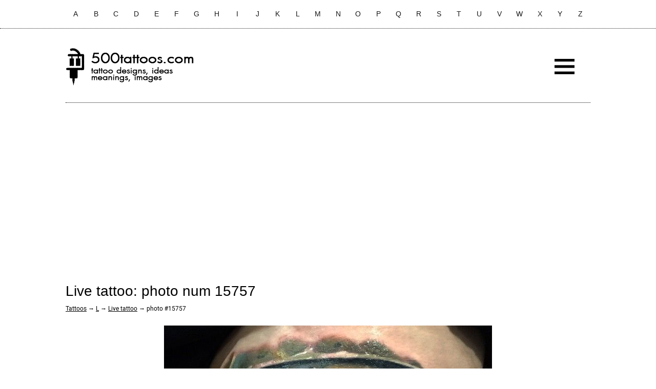

--- FILE ---
content_type: text/html; charset=UTF-8
request_url: https://500tattoos.com/tattoo-live/fot-15757
body_size: 1542
content:
<!DOCTYPE html>
<html class="no-js" lang="en">
<head>

<title>Live tattoo: photo num 15757</title>
<meta name="description" content="Photo category Live tattoo at number description miami tattoo,live tattoo ink We do the best Tattoos and Piercings_36" />
<meta name="keywords" content="tattoo, photo, num 15757, live, tattoo" />
<meta http-equiv="content-type" content="text/html; charset=utf-8">
<link rel="stylesheet" type="text/css" href="https://500tattoos.com/style.css" />
<link rel="icon" href="https://500tattoos.com/favicon.ico" type="image/x-icon" />
<meta name="viewport" content="width=device-width, initial-scale=1.0">
<script src="//ajax.googleapis.com/ajax/libs/jquery/1.11.3/jquery.min.js" defer></script>
<script src="https://500tattoos.com/js/script.js" defer></script>
<meta name="google-site-verification" content="xdXOrP7bAgWtcRnP3pCeaKxxG5e5OYfy9RiY9_75b10" />
<meta name="p:domain_verify" content="41289e03368f828a552051e9bdc325af"/>
</head>
<body>
<div class="header">
	<div class="alphabet">
		<!--noindex-->
		<a rel="nofollow" href="https://500tattoos.com/a">A</a>
		<a rel="nofollow" href="https://500tattoos.com/b">B</a>
		<a rel="nofollow" href="https://500tattoos.com/c">C</a>
		<a rel="nofollow" href="https://500tattoos.com/d">D</a>
		<a rel="nofollow" href="https://500tattoos.com/e">E</a>
		<a rel="nofollow" href="https://500tattoos.com/f">F</a>
		<a rel="nofollow" href="https://500tattoos.com/g">G</a>
		<a rel="nofollow" href="https://500tattoos.com/h">H</a>
		<a rel="nofollow" href="https://500tattoos.com/i">I</a>
		<a rel="nofollow" href="https://500tattoos.com/j">J</a>
		<a rel="nofollow" href="https://500tattoos.com/k">K</a>
		<a rel="nofollow" href="https://500tattoos.com/l">L</a>
		<a rel="nofollow" href="https://500tattoos.com/m">M</a>
		<a rel="nofollow" href="https://500tattoos.com/n">N</a>
		<a rel="nofollow" href="https://500tattoos.com/o">O</a>
		<a rel="nofollow" href="https://500tattoos.com/p">P</a>
		<a rel="nofollow" href="https://500tattoos.com/q">Q</a>
		<a rel="nofollow" href="https://500tattoos.com/r">R</a>
		<a rel="nofollow" href="https://500tattoos.com/s">S</a>
		<a rel="nofollow" href="https://500tattoos.com/t">T</a>
		<a rel="nofollow" href="https://500tattoos.com/u">U</a>
		<a rel="nofollow" href="https://500tattoos.com/v">V</a>
		<a rel="nofollow" href="https://500tattoos.com/w">W</a>
		<a rel="nofollow" href="https://500tattoos.com/x">X</a>
		<a rel="nofollow" href="https://500tattoos.com/y">Y</a>
		<a rel="nofollow" href="https://500tattoos.com/z">Z</a>
		<!--/noindex-->
		<div class="cl"></div>
	</div>
</div>
<div class="main">
	<div class="logotype">
		<!--noindex-->
		<div class="logomobile"><a rel="nofollow" href="https://500tattoos.com">500tattoos.com</a></div>
		<div class="logotype_1"><div id="logotype_1"><a rel="nofollow" href="https://500tattoos.com"></a></div></div>
		<div class="logotype_2">
			<div id="search">
				<div class="gcse-search"></div>
			</div>
		</div>
		<div class="logotype_3"><div id="mobilemenu"></div></div>
		<div class="cl"></div>
		<!--/noindex-->
	</div>
	<div style="margin:20px 0;">
<script async src="//pagead2.googlesyndication.com/pagead/js/adsbygoogle.js"></script>
<!-- 500-Top -->
<ins class="adsbygoogle"
     style="display:block"
     data-ad-client="ca-pub-1275226827953903"
     data-ad-slot="5628787936"
     data-ad-format="auto"
     data-full-width-responsive="true"></ins>
<script>
     (adsbygoogle = window.adsbygoogle || []).push({});
</script></br>
	<div class="content">
		<div class="text">			<h1>Live tattoo: photo num 15757</h1>
		<div class="navi_up"><a href="https://500tattoos.com">Tattoos</a> &rarr; <a rel="nofollow" href="https://500tattoos.com/l">L</a> &rarr; <a href="https://500tattoos.com/tattoo-live.html">Live tattoo</a> &rarr; photo #15757</div>

<div class="cl"></div>

<div class="photos_add"><a href="https://500tattoos.com/tattoo-live/fot-15758"><img src="https://500tattoos.com/img/tattoo-live/tattoo-live-15757.jpg" alt="miami tattoo,live tattoo ink We do the best Tattoos and Piercings_36" /></a><br>
<p>miami tattoo,live tattoo ink We do the best Tattoos and Piercings_36</p></div>

<div class="cl"></div>

			<div class="navi_down">
				<div class="navi_left"><a href="https://500tattoos.com/tattoo-live/fot-15755"></a></div>
				<div class="navi_right"><a href="https://500tattoos.com/tattoo-live/fot-15758"></a></div>
				<div class="cl"></div>
			</div>
			<div class="back"><a href="https://500tattoos.com/tattoo-live.html">Back to Live tattoo</a></div>
		</div>
	</div>
	<div style="margin:30px 0;">
<!-- 500-Bott -->
<ins class="adsbygoogle"
     style="display:block"
     data-ad-client="ca-pub-1275226827953903"
     data-ad-slot="4950470392"
     data-ad-format="auto"
     data-full-width-responsive="true"></ins>
<script>
     (adsbygoogle = window.adsbygoogle || []).push({});
</script>
</div>
</div>
<div class="footer">
<!--noindex-->&copy; 2025. 500tattoos.com. Photos taken from public sources and belong to their respective owners. <!--/noindex--> / <a href="https://500tattoos.com/sitemap.html">Sitemap</a> / <a href="/privacy-policy.php">Privacy policy</a>
<script async defer data-pin-hover="true" data-pin-tall="true" data-pin-round="true" data-pin-save="false" src="//assets.pinterest.com/js/pinit.js"></script>
<!-- Global site tag (gtag.js) - Google Analytics -->
<script async src="https://www.googletagmanager.com/gtag/js?id=UA-149580297-1"></script>
<script>
  window.dataLayer = window.dataLayer || [];
  function gtag(){dataLayer.push(arguments);}
  gtag('js', new Date());

  gtag('config', 'UA-149580297-1');
</script>
</div>
</body>
</html>

--- FILE ---
content_type: text/html; charset=utf-8
request_url: https://www.google.com/recaptcha/api2/aframe
body_size: 252
content:
<!DOCTYPE HTML><html><head><meta http-equiv="content-type" content="text/html; charset=UTF-8"></head><body><script nonce="e4KSH3DEIMUSl7NwugjMkQ">/** Anti-fraud and anti-abuse applications only. See google.com/recaptcha */ try{var clients={'sodar':'https://pagead2.googlesyndication.com/pagead/sodar?'};window.addEventListener("message",function(a){try{if(a.source===window.parent){var b=JSON.parse(a.data);var c=clients[b['id']];if(c){var d=document.createElement('img');d.src=c+b['params']+'&rc='+(localStorage.getItem("rc::a")?sessionStorage.getItem("rc::b"):"");window.document.body.appendChild(d);sessionStorage.setItem("rc::e",parseInt(sessionStorage.getItem("rc::e")||0)+1);localStorage.setItem("rc::h",'1766234853596');}}}catch(b){}});window.parent.postMessage("_grecaptcha_ready", "*");}catch(b){}</script></body></html>

--- FILE ---
content_type: text/css
request_url: https://500tattoos.com/style.css
body_size: 1760
content:
@font-face{font-family: roboto-bold;src: url(/system/fonts/robotobold.ttf); font-display: swap;}
@font-face{font-family: roboto-light;src: url(/system/fonts/robotolight.ttf); font-display: swap;}
@font-face{font-family: roboto-thin;src: url(/system/fonts/robotothin.ttf); font-display: swap;}
@font-face{font-family: roboto-regular;src: url(/system/fonts/roboto.ttf); font-display: swap;}

*::selection {background: #e6e6e6/* Safari */}
*::-moz-selection {background: #e6e6e6; /* Firefox */}

p {margin:10px 0;width:100%;}



html, body {margin:0; padding:0; font-family: roboto-regular, sans-serif; color:#000000; font-size:14px; background:#ffffff; width:100%; min-width:320px; line-height:25px;}
h1,h2,h3,h4{padding:0;margin:20px 0;font-weight:normal;font-family: arial, sans-serif;text-align:left;}
h1{margin:10px 0;margin-top:30px;}
a{color:#000000;}
strong{font-family:roboto-bold;}


.cl{clear:both;}

.header{position:fixed;width:100%;border-bottom:1px dotted #000000;top:0;background:#ffffff;z-index:3;opacity:0.9;}
	.alphabet{position:relative;width:90%;max-width:1024px;margin:0 auto;}
		.alphabet a{display:block;width:3.046%;margin:0 0.4% 0 0.4%;padding:15px 0;float:left;text-align:center;text-decoration:none;font-family:arial;transition:0.2s;}
		.scroll a{padding:5px 0;}
			.alphabet a:hover{transition:0.2s;background:#000000;color:#ffffff;}
.main{position:relative;width:90%;margin:0 auto;margin-top:60px;max-width:1024px;}
	.logotype{width:100%;height:140px;position:relative;border-bottom:1px dotted #000000;}
		.logomobile{display:none;text-align:center;font-size:30px;font-family:arial;padding-top:30px;}
			.logomobile a{color:#000000;text-decoration:none;}
		.logotype_1{position:relative;width:50%;height:100%;float:left;}
			#logotype_1{position:absolute;width:300px;height:100px;top:50%;margin-top:-50px;left:0;background:url(https://500tattoos.com/system/design/logo.png);background-size:100%;}
				#logotype_1 a{display:block;width:100%;height:100%;}
		.logotype_2{position:relative;width:35%;height:100%;float:left;}
			#search{width:90%;height:26px;position:absolute;top:50%;margin-top:-30px;right:0;}
		.logotype_3{position:relative;width:15%;height:100%;float:right;}
			#mobilemenu{position:absolute;width:100px;height:100px;top:50%;margin-top:-50px;right:0;background:url(https://500tattoos.com/system/design/menu.png);cursor:pointer;}
	.content{position:relative;width:100%;}
		.text{position:relative;margin-top:10px;text-align:justify;}
			.navi_up{font-size:12px;}
			.navi_down{font-size:12px;margin-top:20px;}
				.navi_left{width:calc(50% - 4px);height:60px;float:left;border:1px solid #aeaeae;}
					.navi_left a{display:block;width:100%;height:100%;position:relative;transition:0.2s;background: #acacac;}
						.navi_left a:before{content:"\2039";font-size:60px;font-family:roboto-thin;position:absolute;top:50%;margin-top:-18px;left:50%;margin-left:-7px;}
						.navi_left a:hover{background:#323232;transition:0.2s;color:#fff;}	
				.navi_right{width:calc(50% - 4px);height:60px;float:right;border:1px solid #aeaeae;border-left:0;}
					.navi_right a{display:block;width:100%;height:100%;position:relative;transition:0.2s;background: #acacac;}
						.navi_right a:before{content:"\203A";font-size:60px;font-family:roboto-thin;position:absolute;top:50%;margin-top:-18px;left:50%;margin-left:-7px;}
						.navi_right a:hover{background:#323232;transition:0.2s;color:#fff;}	
.footer{width:90%;max-width:1024px;margin:0 auto;border-top:1px solid #e8e8e8;margin-top:40px;padding:10px 0;font-size:12px;}
	.footer a{color:#4b4b4b}
	
.people{width:20.5%;margin:1%;padding:1%;display:inline-block;vertical-align:text-top;text-align:left;}
.people:hover{background:#f7f7f7;}
	.people a{display:block;text-decoration:none;}
		.people a:hover{text-decoration:underline;}
	.people_name{font-size:20px;}
	.people img{max-width:100%;max-height:180px;margin:10px 0;}
	.people_text{line-height:20px;}
	.people_more{display:block;text-align:right;}
		.people_more span{text-decoration:underline;}
		
		
.navi_page{text-align:center;font-size:24px;margin:20px 0;padding:10px;font-family:roboto-light;}
	.navi_page a{background:#f1f1f1;padding:5px 10px;text-decoration:none;margin:0 2px;border-radius:3px;}
	.navi_page span{background:#e6e6e6;padding:5px 10px;margin:0 2px;color:#7d7d7d;}
	.navi_page a:hover{background:#dddddd;}

.first_image{max-width:200px;float:left;margin:20px;}

.more_img{width:23%;margin:1%;display:inline-block;vertical-align:text-top;}
	.more_img img{max-width:100%;max-height:300px;vertical-align:middle;}
		.more_img img:hover{opacity:0.8;}
	
.gsc-search-button{padding-top:4px;}	
input.gsc-search-button{background:#000000;}
	
.mmenu{width:90%;margin:0 auto;margin-top:40px;max-width:1024px;line-height:70px;font-size:30px;}
	.mmenu a{padding:10px;background:#4b4b4b;color:#ffffff;margin:10px;border-radius:5px;text-decoration:none;transition:0.2s;}
		.mmenu a:hover{opacity:0.9;transition:0.2s;}
	
.but1{position:fixed;top:200px;left:50%;margin-left:-580px;width:30px;}	
	.but1 a{margin-top:10px;}
.but2{width:220px;margin:20px auto 0 auto;}	
.but3{width:220px;margin:20px auto 0 auto;display:none;z-index:2;position:relative;}	
	
.imgmainpage_1{max-width:30%;float:left;margin:20px;}
.imgmainpage_2{max-width:30%;float:right;margin:20px;}
	
.google_1{width:336px;height:280px;margin:20px auto;}
.google_2{width:336px;height:280px;margin:20px auto;}
.google_3{width:336px;height:280px;margin:20px auto;}

.photos_add{margin:20px auto;width:100%;text-align:center;}
.photos_add img{max-width:100%;min-width:50%;}
.back{width:calc(100%-40px);text-align:center;margin:20px;}
.back a:hover{text-decoration:none;}

@media only screen and (max-width:900px){
	
	.alphabet a{width:6.89%;padding:7px 0;}
	.main{margin-top:80px;}
	.logotype{height:160px;}
	.logomobile{display:block;}
	.logotype_1{display:none;}
	.logotype_2{width:75%;height:80px;}
	#search{width:95%;left:0;}
	.logotype_3{width:25%;height:80px;}
	
	.more_img{width:31.33%;}
	.people{width:28%;}
	.but3{display:block;}
.imgmainpage_1{max-width:50%;}
.imgmainpage_2{max-width:50%;}
}


/*@media only screen and (max-width:800px){
.google_1{width:600px;height:77px;}
.google_2{width:580px;height:400px;}
.google_3{width:580px;height:400px;}
}*/


@media only screen and (max-width:700px){
	.more_img{width:48%;}
	.people{width:45%;}
}

/*@media only screen and (max-width:680px){
.google_1{width:468px;height:60px;}
.google_2{width:336px;height:280px;}
.google_3{width:336px;height:280px;}
}*/

/*@media only screen and (max-width:530px){
.google_1{width:336px;height:280px;margin:20px 0;}
}*/

@media only screen and (max-width:500px){
	.imgmainpage_1{max-width:85%;float:none;}
	.imgmainpage_2{max-width:85%;float:none;}
	.header{display:none;}
	.main{margin-top:0px;}
	.first_image{max-width:calc(100% - 40px);float:none;margin:20px;}
	.more_img{width:98%;}
	.people{width:95%;}
	
	
	.navi_page{font-size:20px}
	.navi_page a{padding:5px 7px;}
	.navi_page span{padding:5px 7px;}
}

@media only screen and (max-width:390px){
.google_1{width:300px;height:250px;}
.google_2{width:300px;height:250px;}
.google_3{width:300px;height:250px;}
}


--- FILE ---
content_type: application/javascript; charset=utf-8
request_url: https://500tattoos.com/js/script.js
body_size: 275
content:
$(document).ready(function() {
	var kn = $("#mobilemenu");
		$(".content").before('<div class="mobile"></div>');
	var mob = $(".mobile");
		kn.click(function(){
			if($(".content").is(":visible")){
				$(".content").hide();
				mob.show();
				$("body").scrollTop(0);
						 $.ajax({
							 url: "/menu.php",
							 type: "GET",
							 cache:true,
							 beforeSend: function() { mob.html('Loading menus ...'); },
							 success: function(data){   
							   mob.html(data);
							 }
						   });
			}else{
				$("body").scrollTop(0);
				$(".content").show();
				mob.hide();
			}
		});
		
		$(window).scroll(function () {
			if ($(this).scrollTop() > 100) {
					$('.alphabet').addClass("scroll");
				} else {
					$('.alphabet').removeClass("scroll");
				}
		});
});